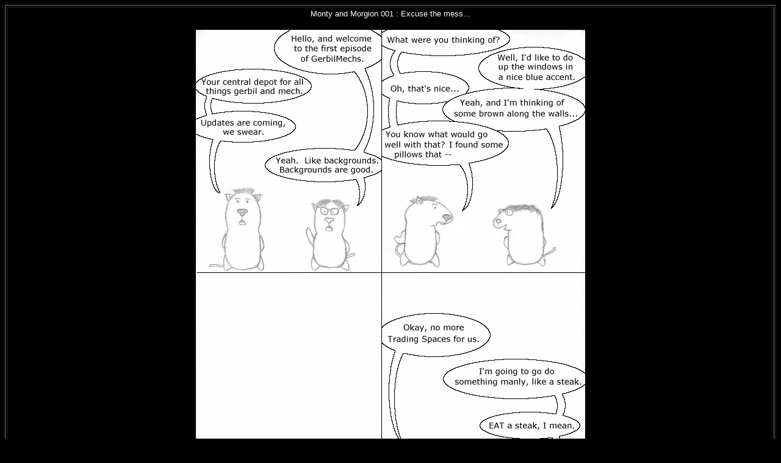

--- FILE ---
content_type: text/html; charset=UTF-8
request_url: http://gerbilmechs.com/Comic/MM001/index.html
body_size: 1979
content:
<html>
<head>
<title>GerbilMechs.com - Lookin' ugly until Morgion takes
command...</title>
<meta http-equiv="Content-Type" content="text/html; charset=iso-8859-1">
</head>

<body bgcolor="#000000" link="#00FF00" vlink="#CCFFCC">
<table width="100%" border="1">
  <tr bordercolor="#E0E0E0"> 
    <td colspan="3"> 
      <div align="center"><font color="#FFFFFF" face="Verdana, Arial, Helvetica, sans-serif" size="2">Monty and Morgion 
        001 : Excuse the mess...</font><font color="#FFFFFF"><br>
        <br>
        <img src="MM001.png" width="638" height="822" align="middle"> </font></div>
    </td>
  </tr>
  <tr> 
    <td height="52" width="44%"><font color="#FFFFFF"> <a href="../"><img src="../../arrow_left.gif" width="64" height="64" border="0" align="left"><br>
      </a></font></td>
    <td height="52" width="23%"><font color="#FFFFFF"><a href="../"> <img src="../../arrow_home.gif" width="64" height="64" border="0" align="middle"></a></font></td>
    <td height="52" width="33%"><font color="#FFFFFF"><a href="../MM002/"><img src="../../arrow_right.gif" width="64" height="64" align="right" border="0"></a></font></td>
  </tr>
  <tr> 
    <td height="189" colspan="3"><font color="#FFFFFF" face="Verdana, Arial, Helvetica, sans-serif" size="2">22May02 
      (Monthenor): As the comic suggests, this is just a quick and dirty <i>something</i> 
      that I'm posting until a site design is finalized. I can draw a lot better 
      with a pencil than I can with the ol' GIMP, so it's up to Morgion to make 
      things pretty site-wise. I also know that the uglier I make things now the 
      prettier Morgion will make them later :)<br>
      <br>
      Like he has nothing better to do after a full day of web design than to 
      come home and do web design...<br>
      <br>
      Anyway, this comic doesn't even <i>begin</i> to describe what I personally 
      have planned for this site. The next comic will (tentatively) lay out some 
      ground rules while maintaining that biting wit I hope we become famous for. 
      That's Morgion on the left, and me on the right. My glasses are bigger in 
      real life, while Morgion insists his hair isn't that spiky.<br>
      <br>
      Welcome to GerbilMechs. </font></td>
  </tr>
  <tr> 
    <td height="189" colspan="3"><font color="#FFFFFF"> 
      <div align="left"><font face="Verdana, Arial, Helvetica, sans-serif" size="2"> 
        <p>22May02 (Morgion): My coif is pointy and trendy, not a buzz cut.</p>
        <blockquote>
          <p> 5.27.02 - Correction:<br>
            Suck on it Monthenor; I may be a horrible speller, but I obviously 
            meant "a deep drink" instead of coif, "a close-fitting cap," or the 
            even more ludicrous alternative, "a hoodlike cap worn under a veil 
            by nuns." I was, after all, referring to my hair; "a deep drink" makes 
            perfect sense in context... <b>obviously</b>. My spell-checker and 
            I have a deep, personal, and long-term relationship, and it wouldn't 
            lead me astray. Besides, why would I want to use a French word... 
            *exasperated sigh*<br>
            &lt;/sarcasm&gt; </p>
        </blockquote>
        <p>There, I said it. Now I can move on with the rest of my life and quibble 
          over some other mundane point... *sigh*</p>
        <p>Anyway, as Monthenor mentioned, the current site design is starting 
          to bore its way into my brain. Not at all a pleasant feeling, plus it's 
          rather difficult to get in there to scratch. I'm also concerned about 
          what would happen at my new job if I ran around mumbling "Damn comic... 
          stop gnawing at my frontal lobes!" Medical doesn't start for 60 days, 
          and they may begin to ponder which meds I'm not taking.</p>
        <p>So, weekend project: make site pretty. Subtask: make site <b>not</b> 
          brushed steel. I've been going on a <a
href="http://www.ambientshadow.net/portfolio/cnse-intro.html">brushed</a> <a
href="http://files.ambientshadow.net/class/zoolander">steel</a> <a href="http://www.ndsu.edu/cnse/">rampage</a> 
          recently. Monthenor mocked me. *sniff* Brushed steel was perfect for 
          all of those sites! I'm not in a rut...</p>
        <p>Besides, it's difficult to combine cold hard mech and warm fuzzy gerbil... 
          um, fuzz. Quite the challenge.</p>
        </font></div>
      </font></td>
  </tr>
</table>
</body>
</html>
